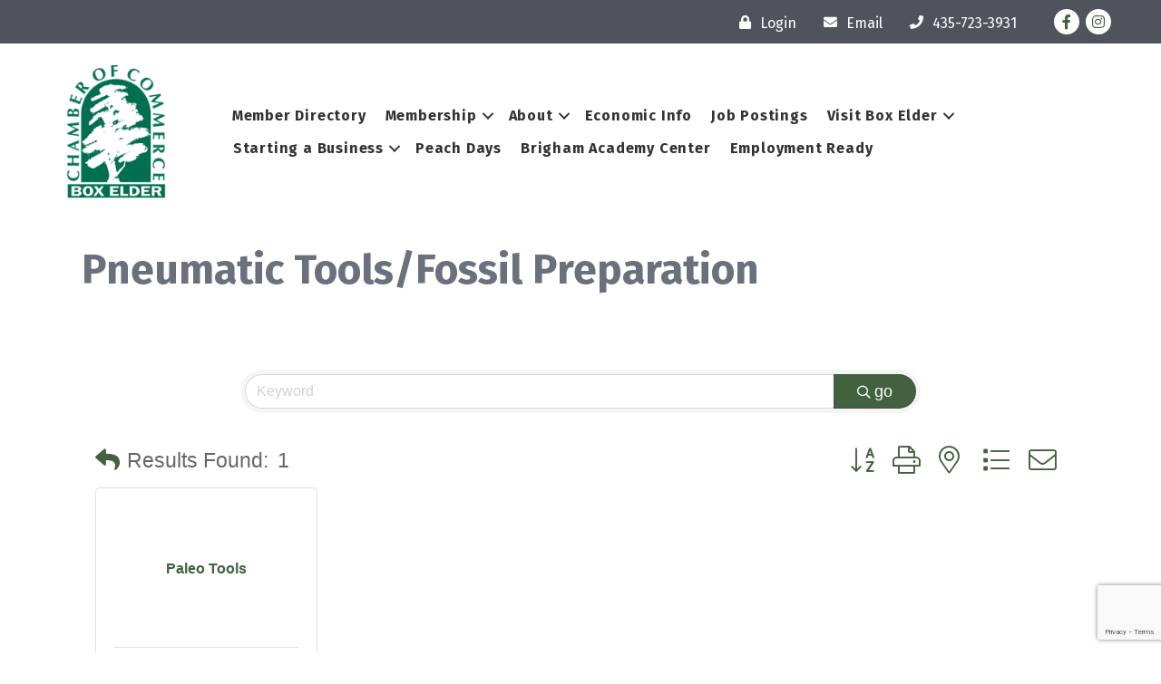

--- FILE ---
content_type: text/html; charset=utf-8
request_url: https://www.google.com/recaptcha/enterprise/anchor?ar=1&k=6LfI_T8rAAAAAMkWHrLP_GfSf3tLy9tKa839wcWa&co=aHR0cHM6Ly9tZW1iZXJzLmJveGVsZGVyY2hhbWJlci5jb206NDQz&hl=en&v=7gg7H51Q-naNfhmCP3_R47ho&size=invisible&anchor-ms=20000&execute-ms=30000&cb=nqkcca5bvqre
body_size: 48211
content:
<!DOCTYPE HTML><html dir="ltr" lang="en"><head><meta http-equiv="Content-Type" content="text/html; charset=UTF-8">
<meta http-equiv="X-UA-Compatible" content="IE=edge">
<title>reCAPTCHA</title>
<style type="text/css">
/* cyrillic-ext */
@font-face {
  font-family: 'Roboto';
  font-style: normal;
  font-weight: 400;
  font-stretch: 100%;
  src: url(//fonts.gstatic.com/s/roboto/v48/KFO7CnqEu92Fr1ME7kSn66aGLdTylUAMa3GUBHMdazTgWw.woff2) format('woff2');
  unicode-range: U+0460-052F, U+1C80-1C8A, U+20B4, U+2DE0-2DFF, U+A640-A69F, U+FE2E-FE2F;
}
/* cyrillic */
@font-face {
  font-family: 'Roboto';
  font-style: normal;
  font-weight: 400;
  font-stretch: 100%;
  src: url(//fonts.gstatic.com/s/roboto/v48/KFO7CnqEu92Fr1ME7kSn66aGLdTylUAMa3iUBHMdazTgWw.woff2) format('woff2');
  unicode-range: U+0301, U+0400-045F, U+0490-0491, U+04B0-04B1, U+2116;
}
/* greek-ext */
@font-face {
  font-family: 'Roboto';
  font-style: normal;
  font-weight: 400;
  font-stretch: 100%;
  src: url(//fonts.gstatic.com/s/roboto/v48/KFO7CnqEu92Fr1ME7kSn66aGLdTylUAMa3CUBHMdazTgWw.woff2) format('woff2');
  unicode-range: U+1F00-1FFF;
}
/* greek */
@font-face {
  font-family: 'Roboto';
  font-style: normal;
  font-weight: 400;
  font-stretch: 100%;
  src: url(//fonts.gstatic.com/s/roboto/v48/KFO7CnqEu92Fr1ME7kSn66aGLdTylUAMa3-UBHMdazTgWw.woff2) format('woff2');
  unicode-range: U+0370-0377, U+037A-037F, U+0384-038A, U+038C, U+038E-03A1, U+03A3-03FF;
}
/* math */
@font-face {
  font-family: 'Roboto';
  font-style: normal;
  font-weight: 400;
  font-stretch: 100%;
  src: url(//fonts.gstatic.com/s/roboto/v48/KFO7CnqEu92Fr1ME7kSn66aGLdTylUAMawCUBHMdazTgWw.woff2) format('woff2');
  unicode-range: U+0302-0303, U+0305, U+0307-0308, U+0310, U+0312, U+0315, U+031A, U+0326-0327, U+032C, U+032F-0330, U+0332-0333, U+0338, U+033A, U+0346, U+034D, U+0391-03A1, U+03A3-03A9, U+03B1-03C9, U+03D1, U+03D5-03D6, U+03F0-03F1, U+03F4-03F5, U+2016-2017, U+2034-2038, U+203C, U+2040, U+2043, U+2047, U+2050, U+2057, U+205F, U+2070-2071, U+2074-208E, U+2090-209C, U+20D0-20DC, U+20E1, U+20E5-20EF, U+2100-2112, U+2114-2115, U+2117-2121, U+2123-214F, U+2190, U+2192, U+2194-21AE, U+21B0-21E5, U+21F1-21F2, U+21F4-2211, U+2213-2214, U+2216-22FF, U+2308-230B, U+2310, U+2319, U+231C-2321, U+2336-237A, U+237C, U+2395, U+239B-23B7, U+23D0, U+23DC-23E1, U+2474-2475, U+25AF, U+25B3, U+25B7, U+25BD, U+25C1, U+25CA, U+25CC, U+25FB, U+266D-266F, U+27C0-27FF, U+2900-2AFF, U+2B0E-2B11, U+2B30-2B4C, U+2BFE, U+3030, U+FF5B, U+FF5D, U+1D400-1D7FF, U+1EE00-1EEFF;
}
/* symbols */
@font-face {
  font-family: 'Roboto';
  font-style: normal;
  font-weight: 400;
  font-stretch: 100%;
  src: url(//fonts.gstatic.com/s/roboto/v48/KFO7CnqEu92Fr1ME7kSn66aGLdTylUAMaxKUBHMdazTgWw.woff2) format('woff2');
  unicode-range: U+0001-000C, U+000E-001F, U+007F-009F, U+20DD-20E0, U+20E2-20E4, U+2150-218F, U+2190, U+2192, U+2194-2199, U+21AF, U+21E6-21F0, U+21F3, U+2218-2219, U+2299, U+22C4-22C6, U+2300-243F, U+2440-244A, U+2460-24FF, U+25A0-27BF, U+2800-28FF, U+2921-2922, U+2981, U+29BF, U+29EB, U+2B00-2BFF, U+4DC0-4DFF, U+FFF9-FFFB, U+10140-1018E, U+10190-1019C, U+101A0, U+101D0-101FD, U+102E0-102FB, U+10E60-10E7E, U+1D2C0-1D2D3, U+1D2E0-1D37F, U+1F000-1F0FF, U+1F100-1F1AD, U+1F1E6-1F1FF, U+1F30D-1F30F, U+1F315, U+1F31C, U+1F31E, U+1F320-1F32C, U+1F336, U+1F378, U+1F37D, U+1F382, U+1F393-1F39F, U+1F3A7-1F3A8, U+1F3AC-1F3AF, U+1F3C2, U+1F3C4-1F3C6, U+1F3CA-1F3CE, U+1F3D4-1F3E0, U+1F3ED, U+1F3F1-1F3F3, U+1F3F5-1F3F7, U+1F408, U+1F415, U+1F41F, U+1F426, U+1F43F, U+1F441-1F442, U+1F444, U+1F446-1F449, U+1F44C-1F44E, U+1F453, U+1F46A, U+1F47D, U+1F4A3, U+1F4B0, U+1F4B3, U+1F4B9, U+1F4BB, U+1F4BF, U+1F4C8-1F4CB, U+1F4D6, U+1F4DA, U+1F4DF, U+1F4E3-1F4E6, U+1F4EA-1F4ED, U+1F4F7, U+1F4F9-1F4FB, U+1F4FD-1F4FE, U+1F503, U+1F507-1F50B, U+1F50D, U+1F512-1F513, U+1F53E-1F54A, U+1F54F-1F5FA, U+1F610, U+1F650-1F67F, U+1F687, U+1F68D, U+1F691, U+1F694, U+1F698, U+1F6AD, U+1F6B2, U+1F6B9-1F6BA, U+1F6BC, U+1F6C6-1F6CF, U+1F6D3-1F6D7, U+1F6E0-1F6EA, U+1F6F0-1F6F3, U+1F6F7-1F6FC, U+1F700-1F7FF, U+1F800-1F80B, U+1F810-1F847, U+1F850-1F859, U+1F860-1F887, U+1F890-1F8AD, U+1F8B0-1F8BB, U+1F8C0-1F8C1, U+1F900-1F90B, U+1F93B, U+1F946, U+1F984, U+1F996, U+1F9E9, U+1FA00-1FA6F, U+1FA70-1FA7C, U+1FA80-1FA89, U+1FA8F-1FAC6, U+1FACE-1FADC, U+1FADF-1FAE9, U+1FAF0-1FAF8, U+1FB00-1FBFF;
}
/* vietnamese */
@font-face {
  font-family: 'Roboto';
  font-style: normal;
  font-weight: 400;
  font-stretch: 100%;
  src: url(//fonts.gstatic.com/s/roboto/v48/KFO7CnqEu92Fr1ME7kSn66aGLdTylUAMa3OUBHMdazTgWw.woff2) format('woff2');
  unicode-range: U+0102-0103, U+0110-0111, U+0128-0129, U+0168-0169, U+01A0-01A1, U+01AF-01B0, U+0300-0301, U+0303-0304, U+0308-0309, U+0323, U+0329, U+1EA0-1EF9, U+20AB;
}
/* latin-ext */
@font-face {
  font-family: 'Roboto';
  font-style: normal;
  font-weight: 400;
  font-stretch: 100%;
  src: url(//fonts.gstatic.com/s/roboto/v48/KFO7CnqEu92Fr1ME7kSn66aGLdTylUAMa3KUBHMdazTgWw.woff2) format('woff2');
  unicode-range: U+0100-02BA, U+02BD-02C5, U+02C7-02CC, U+02CE-02D7, U+02DD-02FF, U+0304, U+0308, U+0329, U+1D00-1DBF, U+1E00-1E9F, U+1EF2-1EFF, U+2020, U+20A0-20AB, U+20AD-20C0, U+2113, U+2C60-2C7F, U+A720-A7FF;
}
/* latin */
@font-face {
  font-family: 'Roboto';
  font-style: normal;
  font-weight: 400;
  font-stretch: 100%;
  src: url(//fonts.gstatic.com/s/roboto/v48/KFO7CnqEu92Fr1ME7kSn66aGLdTylUAMa3yUBHMdazQ.woff2) format('woff2');
  unicode-range: U+0000-00FF, U+0131, U+0152-0153, U+02BB-02BC, U+02C6, U+02DA, U+02DC, U+0304, U+0308, U+0329, U+2000-206F, U+20AC, U+2122, U+2191, U+2193, U+2212, U+2215, U+FEFF, U+FFFD;
}
/* cyrillic-ext */
@font-face {
  font-family: 'Roboto';
  font-style: normal;
  font-weight: 500;
  font-stretch: 100%;
  src: url(//fonts.gstatic.com/s/roboto/v48/KFO7CnqEu92Fr1ME7kSn66aGLdTylUAMa3GUBHMdazTgWw.woff2) format('woff2');
  unicode-range: U+0460-052F, U+1C80-1C8A, U+20B4, U+2DE0-2DFF, U+A640-A69F, U+FE2E-FE2F;
}
/* cyrillic */
@font-face {
  font-family: 'Roboto';
  font-style: normal;
  font-weight: 500;
  font-stretch: 100%;
  src: url(//fonts.gstatic.com/s/roboto/v48/KFO7CnqEu92Fr1ME7kSn66aGLdTylUAMa3iUBHMdazTgWw.woff2) format('woff2');
  unicode-range: U+0301, U+0400-045F, U+0490-0491, U+04B0-04B1, U+2116;
}
/* greek-ext */
@font-face {
  font-family: 'Roboto';
  font-style: normal;
  font-weight: 500;
  font-stretch: 100%;
  src: url(//fonts.gstatic.com/s/roboto/v48/KFO7CnqEu92Fr1ME7kSn66aGLdTylUAMa3CUBHMdazTgWw.woff2) format('woff2');
  unicode-range: U+1F00-1FFF;
}
/* greek */
@font-face {
  font-family: 'Roboto';
  font-style: normal;
  font-weight: 500;
  font-stretch: 100%;
  src: url(//fonts.gstatic.com/s/roboto/v48/KFO7CnqEu92Fr1ME7kSn66aGLdTylUAMa3-UBHMdazTgWw.woff2) format('woff2');
  unicode-range: U+0370-0377, U+037A-037F, U+0384-038A, U+038C, U+038E-03A1, U+03A3-03FF;
}
/* math */
@font-face {
  font-family: 'Roboto';
  font-style: normal;
  font-weight: 500;
  font-stretch: 100%;
  src: url(//fonts.gstatic.com/s/roboto/v48/KFO7CnqEu92Fr1ME7kSn66aGLdTylUAMawCUBHMdazTgWw.woff2) format('woff2');
  unicode-range: U+0302-0303, U+0305, U+0307-0308, U+0310, U+0312, U+0315, U+031A, U+0326-0327, U+032C, U+032F-0330, U+0332-0333, U+0338, U+033A, U+0346, U+034D, U+0391-03A1, U+03A3-03A9, U+03B1-03C9, U+03D1, U+03D5-03D6, U+03F0-03F1, U+03F4-03F5, U+2016-2017, U+2034-2038, U+203C, U+2040, U+2043, U+2047, U+2050, U+2057, U+205F, U+2070-2071, U+2074-208E, U+2090-209C, U+20D0-20DC, U+20E1, U+20E5-20EF, U+2100-2112, U+2114-2115, U+2117-2121, U+2123-214F, U+2190, U+2192, U+2194-21AE, U+21B0-21E5, U+21F1-21F2, U+21F4-2211, U+2213-2214, U+2216-22FF, U+2308-230B, U+2310, U+2319, U+231C-2321, U+2336-237A, U+237C, U+2395, U+239B-23B7, U+23D0, U+23DC-23E1, U+2474-2475, U+25AF, U+25B3, U+25B7, U+25BD, U+25C1, U+25CA, U+25CC, U+25FB, U+266D-266F, U+27C0-27FF, U+2900-2AFF, U+2B0E-2B11, U+2B30-2B4C, U+2BFE, U+3030, U+FF5B, U+FF5D, U+1D400-1D7FF, U+1EE00-1EEFF;
}
/* symbols */
@font-face {
  font-family: 'Roboto';
  font-style: normal;
  font-weight: 500;
  font-stretch: 100%;
  src: url(//fonts.gstatic.com/s/roboto/v48/KFO7CnqEu92Fr1ME7kSn66aGLdTylUAMaxKUBHMdazTgWw.woff2) format('woff2');
  unicode-range: U+0001-000C, U+000E-001F, U+007F-009F, U+20DD-20E0, U+20E2-20E4, U+2150-218F, U+2190, U+2192, U+2194-2199, U+21AF, U+21E6-21F0, U+21F3, U+2218-2219, U+2299, U+22C4-22C6, U+2300-243F, U+2440-244A, U+2460-24FF, U+25A0-27BF, U+2800-28FF, U+2921-2922, U+2981, U+29BF, U+29EB, U+2B00-2BFF, U+4DC0-4DFF, U+FFF9-FFFB, U+10140-1018E, U+10190-1019C, U+101A0, U+101D0-101FD, U+102E0-102FB, U+10E60-10E7E, U+1D2C0-1D2D3, U+1D2E0-1D37F, U+1F000-1F0FF, U+1F100-1F1AD, U+1F1E6-1F1FF, U+1F30D-1F30F, U+1F315, U+1F31C, U+1F31E, U+1F320-1F32C, U+1F336, U+1F378, U+1F37D, U+1F382, U+1F393-1F39F, U+1F3A7-1F3A8, U+1F3AC-1F3AF, U+1F3C2, U+1F3C4-1F3C6, U+1F3CA-1F3CE, U+1F3D4-1F3E0, U+1F3ED, U+1F3F1-1F3F3, U+1F3F5-1F3F7, U+1F408, U+1F415, U+1F41F, U+1F426, U+1F43F, U+1F441-1F442, U+1F444, U+1F446-1F449, U+1F44C-1F44E, U+1F453, U+1F46A, U+1F47D, U+1F4A3, U+1F4B0, U+1F4B3, U+1F4B9, U+1F4BB, U+1F4BF, U+1F4C8-1F4CB, U+1F4D6, U+1F4DA, U+1F4DF, U+1F4E3-1F4E6, U+1F4EA-1F4ED, U+1F4F7, U+1F4F9-1F4FB, U+1F4FD-1F4FE, U+1F503, U+1F507-1F50B, U+1F50D, U+1F512-1F513, U+1F53E-1F54A, U+1F54F-1F5FA, U+1F610, U+1F650-1F67F, U+1F687, U+1F68D, U+1F691, U+1F694, U+1F698, U+1F6AD, U+1F6B2, U+1F6B9-1F6BA, U+1F6BC, U+1F6C6-1F6CF, U+1F6D3-1F6D7, U+1F6E0-1F6EA, U+1F6F0-1F6F3, U+1F6F7-1F6FC, U+1F700-1F7FF, U+1F800-1F80B, U+1F810-1F847, U+1F850-1F859, U+1F860-1F887, U+1F890-1F8AD, U+1F8B0-1F8BB, U+1F8C0-1F8C1, U+1F900-1F90B, U+1F93B, U+1F946, U+1F984, U+1F996, U+1F9E9, U+1FA00-1FA6F, U+1FA70-1FA7C, U+1FA80-1FA89, U+1FA8F-1FAC6, U+1FACE-1FADC, U+1FADF-1FAE9, U+1FAF0-1FAF8, U+1FB00-1FBFF;
}
/* vietnamese */
@font-face {
  font-family: 'Roboto';
  font-style: normal;
  font-weight: 500;
  font-stretch: 100%;
  src: url(//fonts.gstatic.com/s/roboto/v48/KFO7CnqEu92Fr1ME7kSn66aGLdTylUAMa3OUBHMdazTgWw.woff2) format('woff2');
  unicode-range: U+0102-0103, U+0110-0111, U+0128-0129, U+0168-0169, U+01A0-01A1, U+01AF-01B0, U+0300-0301, U+0303-0304, U+0308-0309, U+0323, U+0329, U+1EA0-1EF9, U+20AB;
}
/* latin-ext */
@font-face {
  font-family: 'Roboto';
  font-style: normal;
  font-weight: 500;
  font-stretch: 100%;
  src: url(//fonts.gstatic.com/s/roboto/v48/KFO7CnqEu92Fr1ME7kSn66aGLdTylUAMa3KUBHMdazTgWw.woff2) format('woff2');
  unicode-range: U+0100-02BA, U+02BD-02C5, U+02C7-02CC, U+02CE-02D7, U+02DD-02FF, U+0304, U+0308, U+0329, U+1D00-1DBF, U+1E00-1E9F, U+1EF2-1EFF, U+2020, U+20A0-20AB, U+20AD-20C0, U+2113, U+2C60-2C7F, U+A720-A7FF;
}
/* latin */
@font-face {
  font-family: 'Roboto';
  font-style: normal;
  font-weight: 500;
  font-stretch: 100%;
  src: url(//fonts.gstatic.com/s/roboto/v48/KFO7CnqEu92Fr1ME7kSn66aGLdTylUAMa3yUBHMdazQ.woff2) format('woff2');
  unicode-range: U+0000-00FF, U+0131, U+0152-0153, U+02BB-02BC, U+02C6, U+02DA, U+02DC, U+0304, U+0308, U+0329, U+2000-206F, U+20AC, U+2122, U+2191, U+2193, U+2212, U+2215, U+FEFF, U+FFFD;
}
/* cyrillic-ext */
@font-face {
  font-family: 'Roboto';
  font-style: normal;
  font-weight: 900;
  font-stretch: 100%;
  src: url(//fonts.gstatic.com/s/roboto/v48/KFO7CnqEu92Fr1ME7kSn66aGLdTylUAMa3GUBHMdazTgWw.woff2) format('woff2');
  unicode-range: U+0460-052F, U+1C80-1C8A, U+20B4, U+2DE0-2DFF, U+A640-A69F, U+FE2E-FE2F;
}
/* cyrillic */
@font-face {
  font-family: 'Roboto';
  font-style: normal;
  font-weight: 900;
  font-stretch: 100%;
  src: url(//fonts.gstatic.com/s/roboto/v48/KFO7CnqEu92Fr1ME7kSn66aGLdTylUAMa3iUBHMdazTgWw.woff2) format('woff2');
  unicode-range: U+0301, U+0400-045F, U+0490-0491, U+04B0-04B1, U+2116;
}
/* greek-ext */
@font-face {
  font-family: 'Roboto';
  font-style: normal;
  font-weight: 900;
  font-stretch: 100%;
  src: url(//fonts.gstatic.com/s/roboto/v48/KFO7CnqEu92Fr1ME7kSn66aGLdTylUAMa3CUBHMdazTgWw.woff2) format('woff2');
  unicode-range: U+1F00-1FFF;
}
/* greek */
@font-face {
  font-family: 'Roboto';
  font-style: normal;
  font-weight: 900;
  font-stretch: 100%;
  src: url(//fonts.gstatic.com/s/roboto/v48/KFO7CnqEu92Fr1ME7kSn66aGLdTylUAMa3-UBHMdazTgWw.woff2) format('woff2');
  unicode-range: U+0370-0377, U+037A-037F, U+0384-038A, U+038C, U+038E-03A1, U+03A3-03FF;
}
/* math */
@font-face {
  font-family: 'Roboto';
  font-style: normal;
  font-weight: 900;
  font-stretch: 100%;
  src: url(//fonts.gstatic.com/s/roboto/v48/KFO7CnqEu92Fr1ME7kSn66aGLdTylUAMawCUBHMdazTgWw.woff2) format('woff2');
  unicode-range: U+0302-0303, U+0305, U+0307-0308, U+0310, U+0312, U+0315, U+031A, U+0326-0327, U+032C, U+032F-0330, U+0332-0333, U+0338, U+033A, U+0346, U+034D, U+0391-03A1, U+03A3-03A9, U+03B1-03C9, U+03D1, U+03D5-03D6, U+03F0-03F1, U+03F4-03F5, U+2016-2017, U+2034-2038, U+203C, U+2040, U+2043, U+2047, U+2050, U+2057, U+205F, U+2070-2071, U+2074-208E, U+2090-209C, U+20D0-20DC, U+20E1, U+20E5-20EF, U+2100-2112, U+2114-2115, U+2117-2121, U+2123-214F, U+2190, U+2192, U+2194-21AE, U+21B0-21E5, U+21F1-21F2, U+21F4-2211, U+2213-2214, U+2216-22FF, U+2308-230B, U+2310, U+2319, U+231C-2321, U+2336-237A, U+237C, U+2395, U+239B-23B7, U+23D0, U+23DC-23E1, U+2474-2475, U+25AF, U+25B3, U+25B7, U+25BD, U+25C1, U+25CA, U+25CC, U+25FB, U+266D-266F, U+27C0-27FF, U+2900-2AFF, U+2B0E-2B11, U+2B30-2B4C, U+2BFE, U+3030, U+FF5B, U+FF5D, U+1D400-1D7FF, U+1EE00-1EEFF;
}
/* symbols */
@font-face {
  font-family: 'Roboto';
  font-style: normal;
  font-weight: 900;
  font-stretch: 100%;
  src: url(//fonts.gstatic.com/s/roboto/v48/KFO7CnqEu92Fr1ME7kSn66aGLdTylUAMaxKUBHMdazTgWw.woff2) format('woff2');
  unicode-range: U+0001-000C, U+000E-001F, U+007F-009F, U+20DD-20E0, U+20E2-20E4, U+2150-218F, U+2190, U+2192, U+2194-2199, U+21AF, U+21E6-21F0, U+21F3, U+2218-2219, U+2299, U+22C4-22C6, U+2300-243F, U+2440-244A, U+2460-24FF, U+25A0-27BF, U+2800-28FF, U+2921-2922, U+2981, U+29BF, U+29EB, U+2B00-2BFF, U+4DC0-4DFF, U+FFF9-FFFB, U+10140-1018E, U+10190-1019C, U+101A0, U+101D0-101FD, U+102E0-102FB, U+10E60-10E7E, U+1D2C0-1D2D3, U+1D2E0-1D37F, U+1F000-1F0FF, U+1F100-1F1AD, U+1F1E6-1F1FF, U+1F30D-1F30F, U+1F315, U+1F31C, U+1F31E, U+1F320-1F32C, U+1F336, U+1F378, U+1F37D, U+1F382, U+1F393-1F39F, U+1F3A7-1F3A8, U+1F3AC-1F3AF, U+1F3C2, U+1F3C4-1F3C6, U+1F3CA-1F3CE, U+1F3D4-1F3E0, U+1F3ED, U+1F3F1-1F3F3, U+1F3F5-1F3F7, U+1F408, U+1F415, U+1F41F, U+1F426, U+1F43F, U+1F441-1F442, U+1F444, U+1F446-1F449, U+1F44C-1F44E, U+1F453, U+1F46A, U+1F47D, U+1F4A3, U+1F4B0, U+1F4B3, U+1F4B9, U+1F4BB, U+1F4BF, U+1F4C8-1F4CB, U+1F4D6, U+1F4DA, U+1F4DF, U+1F4E3-1F4E6, U+1F4EA-1F4ED, U+1F4F7, U+1F4F9-1F4FB, U+1F4FD-1F4FE, U+1F503, U+1F507-1F50B, U+1F50D, U+1F512-1F513, U+1F53E-1F54A, U+1F54F-1F5FA, U+1F610, U+1F650-1F67F, U+1F687, U+1F68D, U+1F691, U+1F694, U+1F698, U+1F6AD, U+1F6B2, U+1F6B9-1F6BA, U+1F6BC, U+1F6C6-1F6CF, U+1F6D3-1F6D7, U+1F6E0-1F6EA, U+1F6F0-1F6F3, U+1F6F7-1F6FC, U+1F700-1F7FF, U+1F800-1F80B, U+1F810-1F847, U+1F850-1F859, U+1F860-1F887, U+1F890-1F8AD, U+1F8B0-1F8BB, U+1F8C0-1F8C1, U+1F900-1F90B, U+1F93B, U+1F946, U+1F984, U+1F996, U+1F9E9, U+1FA00-1FA6F, U+1FA70-1FA7C, U+1FA80-1FA89, U+1FA8F-1FAC6, U+1FACE-1FADC, U+1FADF-1FAE9, U+1FAF0-1FAF8, U+1FB00-1FBFF;
}
/* vietnamese */
@font-face {
  font-family: 'Roboto';
  font-style: normal;
  font-weight: 900;
  font-stretch: 100%;
  src: url(//fonts.gstatic.com/s/roboto/v48/KFO7CnqEu92Fr1ME7kSn66aGLdTylUAMa3OUBHMdazTgWw.woff2) format('woff2');
  unicode-range: U+0102-0103, U+0110-0111, U+0128-0129, U+0168-0169, U+01A0-01A1, U+01AF-01B0, U+0300-0301, U+0303-0304, U+0308-0309, U+0323, U+0329, U+1EA0-1EF9, U+20AB;
}
/* latin-ext */
@font-face {
  font-family: 'Roboto';
  font-style: normal;
  font-weight: 900;
  font-stretch: 100%;
  src: url(//fonts.gstatic.com/s/roboto/v48/KFO7CnqEu92Fr1ME7kSn66aGLdTylUAMa3KUBHMdazTgWw.woff2) format('woff2');
  unicode-range: U+0100-02BA, U+02BD-02C5, U+02C7-02CC, U+02CE-02D7, U+02DD-02FF, U+0304, U+0308, U+0329, U+1D00-1DBF, U+1E00-1E9F, U+1EF2-1EFF, U+2020, U+20A0-20AB, U+20AD-20C0, U+2113, U+2C60-2C7F, U+A720-A7FF;
}
/* latin */
@font-face {
  font-family: 'Roboto';
  font-style: normal;
  font-weight: 900;
  font-stretch: 100%;
  src: url(//fonts.gstatic.com/s/roboto/v48/KFO7CnqEu92Fr1ME7kSn66aGLdTylUAMa3yUBHMdazQ.woff2) format('woff2');
  unicode-range: U+0000-00FF, U+0131, U+0152-0153, U+02BB-02BC, U+02C6, U+02DA, U+02DC, U+0304, U+0308, U+0329, U+2000-206F, U+20AC, U+2122, U+2191, U+2193, U+2212, U+2215, U+FEFF, U+FFFD;
}

</style>
<link rel="stylesheet" type="text/css" href="https://www.gstatic.com/recaptcha/releases/7gg7H51Q-naNfhmCP3_R47ho/styles__ltr.css">
<script nonce="JOgbeiiWuVjsm8R97cEM3w" type="text/javascript">window['__recaptcha_api'] = 'https://www.google.com/recaptcha/enterprise/';</script>
<script type="text/javascript" src="https://www.gstatic.com/recaptcha/releases/7gg7H51Q-naNfhmCP3_R47ho/recaptcha__en.js" nonce="JOgbeiiWuVjsm8R97cEM3w">
      
    </script></head>
<body><div id="rc-anchor-alert" class="rc-anchor-alert"></div>
<input type="hidden" id="recaptcha-token" value="[base64]">
<script type="text/javascript" nonce="JOgbeiiWuVjsm8R97cEM3w">
      recaptcha.anchor.Main.init("[\x22ainput\x22,[\x22bgdata\x22,\x22\x22,\[base64]/[base64]/UltIKytdPWE6KGE8MjA0OD9SW0grK109YT4+NnwxOTI6KChhJjY0NTEyKT09NTUyOTYmJnErMTxoLmxlbmd0aCYmKGguY2hhckNvZGVBdChxKzEpJjY0NTEyKT09NTYzMjA/[base64]/MjU1OlI/[base64]/[base64]/[base64]/[base64]/[base64]/[base64]/[base64]/[base64]/[base64]/[base64]\x22,\[base64]\\u003d\\u003d\x22,\x22e8K5esOvZ8KHTMOUXDBqJsKCfcOVRE1ew6jCigXComnCiDPCsVDDkUVMw6YkHMO4UHEDwp/DvSZYMFrComMYwrbDmlHDtsKrw67CgHwTw4XCrQALwo3CkMO+wpzDpsKLJHXCkMKQJiILwo06wrFJwp/DsVzCvBzDrWFEZ8Kfw4gDUcK3wrYgXHLDmMOCCgRmJMKgw5LDug3CkhMPBFV1w5TCuMOqccOew4xWwrdGwpY8w7l8fsKaw4TDq8O5JzHDssOvwrzCoMO5PH3CoMKVwq/Ct17DkmvDksO9WRQBVsKJw4Vlw67DslPDu8OqE8Kich7Dpn7DisKoI8OMGnMRw6glcMOVwp4kIcOlCBkxwpvCncOCwoBDwqYDe37DrmMywrrDjsKowr7DpsKNwopnADPCucKoN34AwpPDkMKWChsIIcO+wrvCnhrDhsOFRGQNwo3CosKpAcOqU0DCoMOnw7/DkMKDw7vDu25Mw5NmUDdpw5tFclkqE03Dm8O1K2nClFfCi27DpMObCHPCocK+PgnCmm/Cj0RyPMODwpPCn3DDtXAFAU7DiV3Dq8KMwoMTGkY1bMORUMK2wp/CpsOHAybDmhTDvsOsKcOQwrPDqMKHcEzDh2DDjzFywrzCpcOVMMOucwVMY27CncKKJMOSEcKzE3nCjcKHNsK9fBvDqS/DmMObAMKwwqBPwpPCm8Ocw4DDshwZL2nDvU0nwq3CusKaVcKnwoTDkhbCpcKOwoXDjcK5KXXCn8OWLH4Hw4k5O2zCo8OHw6jDgcOLOWNFw7wrw6nDk0Few7MwakrCtgh5w4/DlnvDghHDkMKoXjHDi8OlwrjDnsK7w4Y2TxIJw7ELL8Oac8OUPFDCpMKzwpTCksO6MMO0wqs5DcOiwrnCu8K6w75uFcKEZMKZTRXCh8OzwqEuwq5NwpvDj1DCvsOcw6PCnDLDocKjwqfDusKBMsOyZUpCw5fCqQ4ofcKOwo/Dh8Klw6rCssKJbMKVw4HDlsKzM8O7wrjDnsK5wqPDo38XG0cXw5XCohPCoUAww6YhDyhXwqMvdsOTwr8VwpHDhsK6JcK4FUJWe3PCqMOAMQ9ofsK0wqgJD8OOw43DqE4lfcKvOcONw7bDshjDvMOlw5xLGcOLw63DqRJ9wqnCnMO2wrcUETtYU8OkbQDCmkQ/wrYZw4TCviDCtRPDvMKow6glwq3DtkjCiMKNw5HCqCDDm8KbYcOew5EFUnLCscKlchQ2wrNCw4/CnMKkw57Du8OoZ8Kfwo9BbjfDvsOgWcKoc8OqeMOEwovChyXCqMKLw7fCrWhOKEM+w5dQRzjCtsK1AU5BBXF1w5BHw77CtMOWMj3CuMO0DGrDmsOYw5PCi2bCkMKoZMKNYMKowqdHwoo1w5/Dvh/ConvCmMKIw6drem9pM8KswqjDgFLDqMKGHD3DhGsuwpbCmMOXwpYQwovCl8KUworDpSnDu0sSUGfCpTUIBcKiesOmw5dNe8KfTsOAM2MNw5/ChsOEbinCn8KcwoYpenDDucOVw5pxwoQnBMOtL8K5PC7DlHZMPcK9w5vDvAkjXsOOJMOSw4UZZ8OdwpgmFkw/wrdhPDjCnMOUw7ZqSS3CgVJgKjDDl247MMO3wqXChCYHw6jDo8KJw7QgMcORw5nCs8OVKcOZw5HDpRfDqQoLesKawp8ww4ZeacKjwrxKJsKtw4vCrEFiSR3Dgh45cSpow7rCqVTChcKzw6fDvH9AOcKqfSzCpXrDrSzDrinDrivDucKsw6/DmjxKwoI5C8OuwpLCpkjCqcOOaMOyw73CpjwBcFPDksOtwoPDq308GGjDm8KkVcKQwqp8wq/DpcKuBA7CrkLDiDXCncKewpfDl3hNc8OkPMOSMcKVwq16wrTCvA7Dj8OOw7kGA8KETcKNXcKjAcKFw4p0wqVMwrVeecOZwo7DuMKtw7xWwo/DlcOCw5ZvwoMQwrYRw7rDs2t+w7YCw4jDhcK5wqDCly7CgETCuVXDtSXDkMOZwq/DmsKlw4hDZwwBA0BAUmjCmSjDnMO3wrzCqsKjHMKdw50yahnDlEtxUXrDhg17dsOXbsKpKTfDj2HDqQvDhGzCnj7DvcO0L2gsw4PDqsOifGnCgcKdNsOIwo9Vw6fDjMOqwo7CocKAw6/Dn8OrDcK1bGHDrcOddisLwrjDgnvCu8KrUcOlwppXwo7DscOow50hwq/DlXUWJcOewoYfEFQCXX5NfH0rVsOww61ceS3CvVzClSktGmjClsOGwpp6Uip9w5IYR0JLdQtlw5FFw5YGw5U9wrvCpyDCkGnCslfChxvDt2pMTDQXX1zCvjJWHsOswo3DhULCg8KDVsOVIMOTw6jDq8KMcsKwwrhmwpDDlgPCoMKUXzQOTx0xwrpwIh4Tw5Yowph/[base64]/FMKOK8O9QT81wqR1LsKYwofCskLCtzBVwrXCtcKLOcOWw6ECeMKdUxQzwpRiwrMpZMKsP8K8UsOXcVZQwq/CvMOzAEY6cnN/OlhwQETDrXctIsOTdsO1wo/DjsK2STZWccK9MjMmWMK1w6vDhDZiwrd7QhPCsk94Xm/DpcO/w6PDmsKJKCbCpyV9ExbCoHjDqcK7EHvCrXIWwpXCqMK7w4rDjRnDuWU/w63CkMOVwpk1w4fCuMO1XsO+LsKKwpnCosKDNW8BLGPDnMObJcO/w5cUH8Kue1XDmsOxW8KpFTjCl1HCsMOMwqPCkEzDksOzFsOSwqvCiwQ7MTDCjxYgwrLDmMKnZcKdTcKpHMKgw6bDnHvClMKAwpzCscK9NEhlw4rCm8O6wqrClD8LRsOqw6TCmhlFw7/DmsKsw63Co8ODwqTDr8OPPMOgwpHCkEnDhmDDkjYmw7tzw5HCiW4hwqXDiMKlwqnDi0pPNRlRLMOVFsKeZcOMZcKQdFtzwpAzw6Ahwo4+JRHDmE8/H8OWccKEwokzwrHDrcKXZUzDpWohw5NGw4LClkkOwqZhwrATNUfDiwUmDW5pw7zDp8OrP8KrCHfDusKHwrt4woDDuMOgMMKrwpxlw6JTH3QUwpVJTnrCmxnCgCDDoGzDoh3Dt2o/[base64]/ClMKgw6oYwrXCvVzCslzDpsOqcsOYw4APQcOXwpTDosKLw4kbwo7DinLCqURTFyRsDCQuJ8OmLFjDlyHDsMKRwrXDgcOow74qw6/CtgpTwqFDwqHDicKfdkkAOMKmZMOyacO/wpTCjsOIw4XCvV3DhFAmJMO4U8KdVcKUTsO3w4HDgC43wq7DlkZrwqEpw7JAw7nDssKmwqLDp3HCrFTDmMO4agLCkR/Dg8OvC01Qw5VIw6fDusOdw4pQJwPCisOrCVQjHVkmCsOywrR0wrtjNm9sw6hew57Ci8OKw5zDu8KGwr97c8Ofw4tewrDDg8Ofw7lLHcOPWiDDtMOJwocWLsKPwrfCncOKL8OBw7ssw7VSw4ZWwpTDnsOewr4qw5bDlknDkEY9w7XDqlnClS9gV0jCs37DiMOxw6/CjG7DhsKDw6vCuEPDvMOFfMO0w73CucOBRUZMwqDDu8KaXn/Djl8ow6/CvS4cwrRcCUTCqQAgw4xNJiHDkErDoEPDsQJlAnhPPcOrwoMBCcOPQ3HDvMOHwpfCssOzWMOXOsKMwoPDjHnDiMOOdDcgwrrDvH3Dg8KJOMKNOMOuw4LCt8KcUcKNwrrClsOjQ8KRw6HClMKRwo3CtsOEXDFVw5bDryzDgMKQw4JxQMKqw4Z2f8O3AMOAPT/CtcO1FsODcMOqw4wfQsKTwrzDumpkwpohAigPPMORS2fCgHNXEsOHEsOOw5DDjxHChWjDh28+w53ClGlvwrzCliopIx3DpcKNw5Q0wpQ2IhPCsDFfwoXCoyU5NG7CgMOOw5nDmDd8UcKFw4EpwoXCmsKHwr/[base64]/[base64]/LsODw7sYw5rCgFDDp24CfcO1woFXwrhPA8KJw7rCjwDDtSbDtcKsw7DDtXhvQxtCwrDDix41w63ChxDChUrCjWoJw7sDe8K2wocpwrhVw6R+PsK0w4rCvMK+w6hDEmLDt8OoPQM+HcKJecOsMA/[base64]/Cgkd5UcOsD8OrVz3DkSQNPMKwJE/CmRTDnFYEw585clTCsnB6w4xqXzvDrTfDrcKcUUnDjWjDoTPDtMO5BQ8VAGBmwrNgwoNowrciNFAAw5nCgcKfw4XDtAYLwrQGwpvDs8Oyw4oOwoDDpcKOeyYyw4cHNy4Yw7nDl3xgf8OUwpLCjGpecHfCp2R/w7/Cqx9VwqvCkcKvYyRNBAjDgDLCuyo7UQtjw5h9wrwkMcOEw47Cl8K+ZltEwqtaQxnCn8Ogw6wCwp9gwpfCgSrCrcK0FCfCpyJ5Y8Ojfl7CnykZfcK8w793EkdnWsOpw6pnCMK5EMOBMHtkDHzCvcOROsOBYHnCtMOAExjDgh/CoRQEw6DDkE0MU8Kjwq3DmGEfLBgew5PCtMOQSwU0O8O+NsKGw5PCoXjCpcOLaMONw5lDw6HCkcKww5/DglvDgWXDncOMw7LColPDpHHCqMK3wp8xw6Z9wqtpVRQyw5rDn8Kqw5scwpvDv8K3ccONwrxnG8Odw5IzGnzCk3FWw7Zcw40Fw746wonCjsO5Jl/ChT7DqFfChTHDg8OBwqbDhcOUSMOwWMOBInI+w5wow7rCimbCmMOlN8OlwqN6w4/[base64]/DssOMY8OXw5DDp1wCUcOfw5/CjsOVPFfDiUknG8OLJ2I1w6vDjMOUbX3DqmkvdMOJwq03TDpxdijDqcKhw7N5ecOiM1vCnTzDt8K9w4RNwpAAworDpFjDiXY5wrXClsKbwr8NLsK/UsONPQDCqMKHEEoNw71mOEstS0/CmcOlwo4ndll7H8K1wqPDkFLDksKlw6B/w49ewpvDisKQJX4RQcOxCCLCpXXDssKOw7FUGmDCtMOZa0fDpsKzw44tw6V/wq9CGzfDlsOjLcKddcKXU1dpwpTDgFhjLz/[base64]/CpcK8ZCJIwrtAW8OGIn5Zwpp7w5fCvAoDQQ7Cr2rCt8KZw5sdecKpwpFrwqE8w7nCh8KYBnQEwpDCjkNNUcKyKcO/K8Odwq3DmHYccMOlwpPCosKtQVYjw5nCqsKNwrlGc8KVw7nCviQcZEDDphrDgcODw493w67DucKewqXDtwHDqWPCkV7DlcOLwotGw6BKfMKywrYAaAUoasO6HjRPCcK3w5F7wqzChFDDiF/Dli7DlsKrwrnDvW/CqsO7w7nDokDDrcKtw5jCjQQpw4Rxw61gw6tOeXUrHcKIw64NwpfDicO6wpPDncKuZWnCoMK1ZDItX8KrVMKEUcKhw4FrMcKTwok5Ah3CvcK+wrfCl0lwwpDDvSLDqh3CuiwxPn8zwp3CuEjCssK1XsOkwrccDcKqOMKJwpPChml8SGk3A8K9w7Adw6diwqxTw6/DmgHCo8Onw683w5jDgEYQw7RAccOUMh3CosKzwoLDtgDDmcK9woTCpQZ3wqZPwpMPwphzw7MLBMOHGWHDnGzCp8KOAn/Cq8K/wo3CrsOzGSVQw6XDoTRnaw7DkUHDjVcdwodFwpTDtcKtBBFuwqcIJMKqKRTDi1gcc8KnwoXCkSjDrcKUw4YFYSXCg3BYQn3Cnkwew7/DhGFSwoXDlsKgHDDDhsKzw7PDlmJgL2Bkw59PNTjCrDU5w5fDp8KfwovDpizChsO/XW/[base64]/Clw/CjQwCw4pAw5jDosKVS2pgc3/ClMKGw6bCvMO2Q8KnCsOTFMOrJsKjG8KcTyjClVAFEcO7w5vDssKow7HDhmkhMMOOwqnDu8OBGmIkwo7CnsKMFGTDoEUbYwTCuAgeN8OaczvDmTYMdyDCpsKlRW7CvUE5w6xuQcOGbMKvworDlMO+wrpewq3Cuz/DpsK9wrvDs1oKw6nCssKowooGwqxVHMOVw64vOcObVEMuwojDncK5w4lSw4tFwr3ClsKfY8K4E8OkOMO4G8Klw7UZGC/Du2TDicOiwpx4LMOBc8K8eB3DjcK+w4sRwqDCnhrColjCgsKBwoxyw6AUSsKrwpnDnsO5IMKmbMOxwoHDkGAjw4lKSC9NwrUzwrNQwrU0awRNwqjDgXAcZMKMwpRCw6XCjyTCsRQ3bnzDgBrCscOUwqdBw5HCnw/DgcOZwozCp8OobXh2wq3Co8O/[base64]/wo/[base64]/Dn2LCu3nCpEPDmmxRw6ltwp/CosK8w6www7tkOcO8P2hFw73Ds8Ktw7nDkD0Sw7MMw73CqsKiw61cZ0fCnMKvTcOCw7ERw6/ClcKLP8KdEVlMw40dPFEXw5jDnVLDpV7CrsKOw65gKHfCs8K2N8ONwpVLE1bDk8KLOsKUw73CvMO6X8KEOwQNS8OkDzMWw6/[base64]/LsOQwoo7IWkxwrEMGMKrwpkVFxzCvlTCuMKdwoBuYMKLPsOlwoHCtcOGwo0CEcOREcO0PMK6wr0gAcOnQDl9D8KyLzrDscOKw5NYO8OZNArDjcKvwr3CsMOQwpVXIVU8VEsewqfCmG4bw78fYHnDmSXDnsKNEsO1w7zDjC56SnzCmUvDqkLCtcOJF8Kow73DpT/DqgrDsMONMlk6dcOQIcKVaT8bOx5NworClnFCw7rCgsKTwr4aw5/[base64]/DusKfWXDDmzVCwrd5w6BoccK5UkPDnE8qUcOlB8KCwqrCpsKGWldEAMOeOmVcw5DDtH8SImxPQBNqZ2Ftf8KvUsOVwo4uAMKTFcO7OcK9G8OBEMOBGcKBH8O1w5UgwpMxc8Oyw6NjRRIQAn5bM8KBexRKA14zwqTDisOJw6NNw6JBw5Qbwqd4MAlRV1XDm8Kbw7IQYH/[base64]/DsnXDlcKtwqkZdwXCv8KjfSPDv8OVfQvCji/CtU1rN8KNw6XDv8O6wodAcsKvZcKvwoM9w7XCjnkEfMOOTMOBbQA0w5nCs3VLw5QQL8KZUMOeSEzDkm4SFcKOwoHDqC/DocOlHcOWI1cXGnAew7ZBbi7Ctn4Tw7rDp2LCgXVODSHDoFLDn8KXw6RvwobDj8KGDMKVTQgVBcOewpgkM2fDrMKzPsK8wpDCmhVNFMOGw7xtZMK/[base64]/DnMONFXbCiz4SPC/Djlx+wogkw4zDvl47RFDDk1t9KsK4SERBw7lQNh5pwr/CiMKOF0lswo9/wqtuwrkHF8OpbcOZw7rCnsKpwojCsMK5w5FxwoPCvCFwwqHCtAnDqMKPYTfChnXDlMOpGsOxYQk4w5Msw6h/J3DCjTk7wqMCw5oqN18yYMO6CcOjYsKmO8Osw4pQw5DCosOEDE3CjiJZwpsPCMK5w7/DmkNtWm/DvxLDo0Fuw7LCvRg3ZMOhNCPComnCgRJvSybDjMOww4paUcK1BsKqwpAnwoIUwoxhLWtpwofClsK/wrbDi1VLwoXDlFwCLENBJcOTw5XCs2XCqBA1wrDDqD4/Rlk9XcOnDSzDl8K1wrfDpsKvd3TDhThXNsKZw5sVWTDCn8O0wpsTCE0+f8Obw4bCgw3DhcOzwpEyVyPChXx+w6V7wrpgIMK0DxHDngHDrsOvwpRkw6UTBE/Dh8K2T0bDh8OKw4LCj8K+PiNMDcKuwpLClT0oaxIaw5UaB2bDlX/[base64]/[base64]/w5c5C8OSw4pPwrd8wrVQV8OSG8Khw6FFCCpsw75PwpHCkcOfTcO+Zz/Ch8ORw5Vbw5PDlMKde8O8w5fDucOAwp0/w5fCu8KvRxbDoj1wwo/CjcKdJHU8asKbHW/DvMOdwpZww6vCj8OEwpg3w6fDvE9QwrIzwpABw6gkVjvDim/[base64]/CnxQPw6xww6jCocOdwrN9HmrClx3DvgQjw6rCl289wr/[base64]/CtxDDgsO/w5JMHcO6A8ObMMKCw6ckIMKbw7HDosOdWsKAw7DDg8O+FU/Cn8Kdw7kxRl/CvSnDrjgDEMKjBlUmw53CnWnClsOFOUDCoX0ow6RgwqrCkMKPwrLCo8K1K3/Ct2/ChsOTw63ClMKvPcOWw5gGw7bCkcKLaGQdYQRBIcKlwqPCqWvDoGrDsjAMwpt/wpjCkMOVVsKlFhzCr3AJYcK6wq/[base64]/Cr2PCim3DkMOwwrs+S8KWEMK/NVbClitBw4nCs8OEwp14w7nDscOAwpzCtGELMMOowpLCucK0w49LBMOjGVXCq8O7IQDDr8KPVsOnVARlHkcDw6N6WUxiYMObVsK/w4TCpsKqw6IrRMOIVMK6NGFIccKowo/Dr2HDngLClX/CvillJsKqJcO1w4Z9wo4hwrdMYwXDncKaKjrDqcKNXMKYw693w5BtXsKGw7DCmsOwwrbCiS3Dj8KXwpHCpMKyVTzCr1wBKcOVwpvDp8OswpVxI1s/fi3Cnx9MwrXCu1wNw5vClMOvw5zCssKbwrbCnxDCrcOIw7LDvjLChnTChMOQCCp6w7x7Q0TDu8OQw4jCvQTDjH3DjMK6GzdDwrs0woYzQgA7cW55KhR1MMKCL8OWMcK4wqDCmS3CssOXw7x+WhxvFXjCtXMuw43DvMOxw6bCln1hwqzDmD9/w6zCoC1rw5sSOsKGwrdRYcKuw6kaGTgbw6/DtGQkWHRyZ8KZw7UdExoxYcKvXyXCgMKOB3/[base64]/CpFnCtGLDpxlMwrdPQ13CuFTDqSw+wr3DjsOPRxhWwqtbbGXCr8Ozw6PCkR3CuxvDvhnDrcOYwrFWwqMKw5fDvivCvsKyeMKMw5koTVt1w4s2wpVRV1B1Y8K/w4RGw7/Cvi4jwq3CgG7CgknCrW9/[base64]/DtnrDssOUeGLCm8OxScK0wobDs8O3w6/[base64]/w5Fjwqs0wqTCtFMWBcO5wpTDrWAXw5/CpGzCpcKjGl3DhMO+K2hHen8tLcKXwp/DhVHCqcKsw73DonvDocOGfDbDlSAUwqJHw5o6woDDlMK8wqIPPMKlTBPDmB/CuRjChDDDhVMpw6vCisKUfgIDw7QhTMOxwoA2X8KtXHpXdcO2acO9a8OvwrjCoF7CqloSTcO3HTzDu8KDwr7Dj2FiwrhBHMO6IcOjw4zDmwJYw7nDuXx2w6XCrcKawozCs8O+w7fCqU/[base64]/DtAjCgR5HwrjDtsOBw59uMGwGw4LCj1PDsMKcO04Sw7ZCfcKxw6Qsw6hRw5PDkQvDoBBcw5cfw6AVwo/Dr8ODwqHDlcKqw6ghEcKqw4vCggbDosOkSFHClUrCqMOHQArDjsKhWn/[base64]/Cgl/DnMKYwolnJcK6Ew0CwqQQwr41NTTDkRc+w69kw4FRw5jDvC7CmFwbw5HDsD95O17CrihWwqLCrHLDqEPDocKubkQow6bCoB7Drj/Dr8K0w7fCpsKFw7RIw4JHFDzDqnpGw7jCocK2DMKlwofCpcKNwrMmAMOAL8KEwql1w4QldwIoWUvCisOIw4/[base64]/b1kLw7jChcKtw6HDonXDpCnCiXh1w75wwrsUwrvCgzInwpvCvghsHsKDwplCwq3Ch8Klw4QswrwqCcK8fmnCmV1xNcOZJCU3w5/CqsOhfsO6CVAXw65wYMKaCsKyw4pnwqfCisOXXTctw5A5wqDCkRXCmcOjcMOCGiXDq8OgwoRLw4Alw4/DjSDDrltrw4Q/CzvDnR8sHcKWwrzCr34nw5/CqMOEeGIkw47Cs8Oew5/Cp8OPaBYLwrMBwobDthlgQUjDlTfCqsKXwrHDtkAIJcKHIMKRwp3Do3jDqUTCr8KGfU9Bw40/N33DusKVCMK9w7HDtn/Cv8Knw6wCfF5+w4nCnMO4wq8lw7vDlE3DvQPDn2s2w67DocKgw5DClMKdw7PClyENw6EBX8KWM3LCrDvDqlMzwoMrLnwdFcK6wrJJAkw7YHvDshjCgsKgCsKqbWPCt28Yw7l/w4DChWdMw5oqRxjCqMKiwrdsw7/CscK5RnwAw5XDqsOAw48DM8K8wq0Dw4XDqsKOwp4ew7Zsw4fCrMOXeyLDtj7CtMK9amkOw4JPLGrCr8KvNcK6wpRgw41LwrzDmsKjw5YXwqLCj8KSw7rCv2h2VCnDmcKUwq/DiHthw5xXwr7ClkBKwozCvk7Dl8KZw4VVw6jDnsOwwpcNeMO/IcO1wrjDpcKzwohOVXAXw6BYw73Cin7ChCUocjoTEUrCmcKhbsKRwrdXDsOPccK6QylLZ8OKPRoAwrxhw5sFa8KpaMOWwp7CiUPCpxMkEsKXwqPDqiJfSsKMF8KrRGEJwqzDg8O5GRzDv8KPw4tnezvDmcOvw7BlacO/[base64]/[base64]/Cj8KSw6DDlsKgFsOFwoPDqx7Cm8Oyw5nDlSXCnEzCrcKHD8Odw7piUx1Ww5cKLwZHw5LCj8KhwofDiMKewoPCnsKdwptySMOBw6nCscOqw5gPRQzDolg9VURkw5hvw4sDw7/DrlDDp25GIxbDvMKacxPCs3DDmMKKE0bCk8KMw5jDusKWJEwtf2BoCMKtw6A0FSXDm3R/w5nDpnwLw5INw4rCs8OJG8OVwpLCuMKJAirCgsK4PsOIwr1BwqvDm8OXTEzDrVgxw6nDoEsFUMKHS0Bjw5LCsMOlw7PDkcOsKGXCo3kLLMO9S8KaRMOAwpw9FSDDuMKIw7vDusK6w4HCrcKPw6YZHcO6wq/DqcO1YjjCnsKKeMOiw7d6wp3CnMKpwqtmKMKrT8KgwoQiwp3CjsKCVF7DksK9w5DDo1Qdwq86WsKSwphQW2nDrsK7A0ppwpLChkRKwq/DuFrCuQ/[base64]/wrcwAVklU8O6w5/Cgm7Dr8Oxw63DtcKrw5TCo8K4K8KmSS5cXErDssO5w6wFK8Kdw6nCt3jDncOmw7vCksK0w4DDncKRw43CscKPwqEXw5RtwpvCtMKjdXzDrMK2KDI8w70+HDQxw6PDghbCuhbDlsOww6drRTzCkwlywpPClHTDv8KhRcKoUMKPZxTCqcKaeVzDp01sYsOuW8O/[base64]/CqkETTcOIwqbDpghkw5hcQ8K/wpjDoMKjw415M8OlHzpiw7jDhcKnDcO8QcK+P8OxwrA1w4rCiH55w70rBRphwpTDvcOVwrnDhWMOIcKHw5zDlcK6PcOWP8O0ACEcw7ZWw7zCsMKiwpXDg8OQIMKrwq5/wrQdXsKlwpTCkwt8Y8OEBcOZwpJlK2nDgUrDvETDjEjDtsK8w7Rww6LDvsO9w7JdSDfCuCzCpRd3w4glL3zCtnTCk8K/w4JcDlYzw6PCqMK0woPChMKfFwEow5kOw4V9ICRaS8KsSTzCrMORwqzCosKKwrTCkcOCw7DCnWjDjcO0RHHCpT4WQ3lZworDo8OhD8K8LsKuKUfDjsKCw4IPRcK7HWR3dMKTT8KkVxPChnXDsMOBwqDDq8OIfsOnwqrDs8Kyw7DDuUwaw78NwqYDM2ouWQVAwqDCkX/Cml7CuQ3DpxPDlmnDqg7DisOvw4YdBU/[base64]/[base64]/DncKyQcOaAirCn8KtwpjDkCDCs8O2dzbCnMKWbGsTw4MVwrTDo0DDtljDkMKdw7I0H0bDrn/DvcK8RsO8fsOsQsONMnPDnyN8w4FXX8OsRzljWCJ/wqbCpMOCDlvDicOBw5/[base64]/YDzDlcOsc8O8wql0WWnCs8KWLGU1wqEsCC46KxopwpPDpMK/wpA5wqXDhsOIH8OVX8KQIBTCjMK3DMOARMK6w65TBTzCkcO7MsOvDsKOw7BRAj9XwrXDkmtwDMKNw7fCi8KcwoxzwrbCu3B9WjhCLcKkfcK5w6USwogrYsKwag5Zwq/CqUTDrlbCpcK4w5jCt8KBwq0Dw557OsO5w4bDiMKcWWTDqgdJwqrCp15fw7goCsO1UMKcDQcPwr1fV8OMwovCmcK4HsO+PcO4wo9CZEfCj8ODFMKEXsKhB3Y1w5d/w7gpTMOfwqzCosOCwopuC8K5RTQLwo8/wpXClzjDnMKRw4M+wpfDtMKTacKeEsKWcyFNwr1JCwjDm8OfIFVLw7TClsKEe8K3BDDCtTDCjQULVcO3acO5EMK6CMOIbMOyP8K2w7vCrRPDrUbDk8KzeEjCgQfCtcKpZ8K6w4DDicOcw789w6rCiTNVBGjCqcOMw4DDoQ/[base64]/DoXTClMKwwpFINcKYwrIyK8OnKMO4wq4LcMKXw6HDhsKtXAjCsSzDjH4yw7YXb247CCPDuXvDocOTBT4Qw4gTwopzw7rDpcK6w58DB8KEw4Rowrofw6nCkh/Do1PCi8K3w6TDulvCq8OswqvCiDfCsMOsT8KeEQ7CiDXCkHnDucOMJAQbwpTDrMOHw6dCTgsZwqbDnULDs8KdUDvCvMObw47CuMK7wrXCm8KAw68YwrnDvx/CqDjCr3zDlsK/OjrDn8K8CMOaXcO8RFNHwoHDjl/DoVBSw47CsMKlwpNRDMO/KS5uW8Krw78bwpHCo8O6DMKkfhJmwoHDtXzDsVMwLQDDk8KCwro6w54DwqHCgSrCksK4TMO/[base64]/[base64]/ABAaw4bCtsOMFsOXw5hXZMOpBAUYPXvDusK5BTbCjBpeR8K/w4nDjMKHOMK7LcOmBRLDqsOlwrnDmx7Dvnlrb8Kjwr3DlsOgw59Bw4ouw7jCmgvDuDNqCMOiwpnCjMKwAj9TVsKcw599wqvDsFXCjsKraGcQw4gew6dkCcKuEgBWT8K8ScO9w5PDhRxMwp0Gwq3DnU5Dwp0Zw4/DisKfWcKrw57DhCU/w6tmERJ5w6rDq8KXw4zDmsKBf2zDo0PCscKLYCgaGVPDqcKWD8O2UC9qFkASOnrDtMO9JXsTJg9pw6LDhCzDvcKBw5xewr3DongXw6kIw5dZcUvDhcOHJcOlwqfCo8KiecOWX8OwEApmIjVADyt1wrPCuG/CoUstOhbDmsKIF3rDmcK+SnjCiB0CSMKYSQ/DpcKWwqfDskkoU8KQacOLwq0Kw63ChMOSZiUmw6fDoMO1woknMiPClMKuw5FUw4zCgMOLecOrUzhQw7zCu8OTw7RfwpnCnHDDohIKVcKFwo4gWEgqEMKTdsO7wqXDt8Kvw47DisKzw45qwrvCjMOeCcKeFsOnMEHCosOzwrkfwrALwoxASw/CpmrCsh5vYsOJE3TCm8KCcsKlHXDCusOIQcO+SGfCvcOpIFrDminDnMOaFcKaaznDvsKIRHxNQFl0AcOQJyUHw68IW8Kgw5Bzw5LCh2U2wrPCjcKVw6PDqsKUNsK2djwkGRQwfzLDqMO7ZWBoAsKnVGDCrcKew5LDmGgfw4/Cv8OoW3AQwqEFDsKaY8KXYnfCmsKywowYOGTDv8OoHcKww5E9wrrCnj3CoAfCjyZRw78VwrzDv8Oawqk+Hl/[base64]/Bl1Tw4pHc188wo7CisKRNQPDgcKPJMOJwq0JwpUhZ8OXwp7CpsKXNsOTMAzDucK5ITNsZ03ChVYyw78yw73DqcKATsKJaMKpwrF+wroJInRJEC7DhsO5w5/DgsKaTVxvE8OOXAQ6w4VoPWx8XcOrRsOHPCLCtTvClANNwp/CmlvDpizCqDFdw6dIcRgGUcKsUsKrLQJZJCJWH8Olwr/DhDvDlMKXw7/DlXDCmcKZwpYzCmvCqsKjBsKFV2k1w7llwojDnsKqw5/Ct8Ksw5N8V8Oaw5c6bsO6EVFmdEjCjWzClhDCrcKewoLCgcKlwpTDjy9iKcOVZTTDrcOswptfOE7DpQHDoFHDmsK8wozDpsOVw5hgKGPChCrCqWRADcKrwofDjy7CgEjCjHlNOsOBwqwIAyAGLcKYwqIPw6rCgMOVw4BWwpLDiyF8wo7CvgnCm8KBw6ZPb2/[base64]/[base64]/[base64]/DhcO1S3REBMKBGMOAwovCv3rCi8KFYnbCrsOGcDjDisOnSj4/wrh/[base64]/[base64]/DoGjChsO0NGLDosKPwoxDNnpaC8KKBsKXw47CiMOLwqPCoFAmSUrCrcKkJcKZwq1KZnLCmsKdwrTDuD0IWRfDu8OqZsKAwrbCvTdaw7Fswo/Cu8OjWsOsw4/Cm3DClycNw5LCmA1Bwr3DmcKqwrbClcKOGcO5wpzCpxfDsErDmDJjwpjDlynCuMKqGCUEfsOUwoPDniZEZgTDscO6T8KpwqnDgHfDjsO7JsKHGVxzFsOAdcO0Pxk2U8KPDsOLw4fDm8KnwrXDnBpfw6dXw77CkMKJKMKMTcOeEsOAR8OBesK7w5DDtm3ClF7DqX5/P8Kfw7HChMKpw7vCvMOjWcOfwqfCpFR/FWzCuzTDixt6DMKNw4PDhy3DqHg0O8Oqwr1Dwq5oQHrCi1Y5VMKvwoPChsK8w7BFbcOCPsKJw7RmwqUmwq3DkcKAwpdeRAjCusO7wqYowp1BF8OtZ8Oiw5rDvlJ4XcOMDcOxwq/DlsOhEH1Tw4PDmRrDgiXClVFjP1YEMjDDhcO4OzQRwofChFLCn0DCmMK+wp/[base64]/ChsO1wpgVwqjCiwXDk8OTNAjDgz13wp/CosKqw556w4JsNcKXQThXMDVHI8KgR8KCwpFgCT/Cn8OnJ0LCrMO+w5XDvsKcw5BfE8KmGcKwCMO5XxcJw5kBTRHCjsKzwpsVw6UjSzZlwpvDpjzDpMONw6Z2wo5tEcOZE8Kyw40xw7UCwpvChgPDv8KUE35FworDj0nChnbCu1jDnFbCqTzCs8O/[base64]/[base64]/Cr8KqfEB2EsOUNsKhC8OrwolCw5zCmzhqBMKWQMOQK8KrQsOsWzzDt27Cim7CgsK+BsO+ZMKEw7ZfLsKpL8O3wqwqwrQ4HHQsasOZax7Cs8K8wqbDisKgw7nCnMONFMKFZsOycMKSIsKTwr8Hwq/CmAvCoTtKbXTCiMKmV0XDqgIoWn7DokILwpcwKMKmXGzChjAgwpEtwrTCpj3DgsO8wqZww55yw4cHaWnCrMOmw5MaeUZGw4TCimzCpMO6HsOOf8OgwpfCiR5jH1dndWjDklvDnXvDjUjDuHAOYgw3ccKGHx/Ci2LClTHDh8KUw5fDrMOwKsKkw6FMPMOGacOEwpPCn1bCoTlpB8KrwrAxE31HYmEPP8OBHXnDqMOPw58Aw5tOwqIbJjLDtjrCj8Onw6LDrVYJwpPCrVxnwp7DtBvDiQgIGhHDq8Kjw6HCmcKrwqZzw5HDlgzCiMO7w5DCpG/CmkbCr8OrTRtiGcONwoMFwqXDnB4Sw5JUwpV/[base64]/DmcOyDz4tw7lxJMKRw5HDlz7Dh8O0w7FhwrtmAcO+MsKZcF7DhsKJwp7DnFg1c3kvw4A3D8KSw73Cp8OYIGdlw45dIcOdQ2HDisKywqFCEsONYV3DtsKyBMK3K1c6asKECTE7ORJ3wqTDrcOYKsO3wpMHfxrCjk/CosKVc1oQwpkwL8OQCznCssOsXCFHw5TDucK7IWteFsKvwoJ6HCVbVsKHSlHCpVXDvXBeYEjDvAU4w5gjwqUddz4scQjDrsOewq0UYMOcIVlrDMKZJHtnwqEjwqHDolICYjnDhi7DkcKjG8O1w6TCvkIzf8OCwp8Pe8KtJH/Dg08qJHYkD3PCiMO9w6LDl8KEwrTDpMOpfcK0RFJfw5jCvHBHwrM9RMO7R37CgMKQwr/CucOaworDnMOsMcKzL8ORw4HClwfDpsKdw6l8VElJwpjCncKXa8OTJcK8JsKdwo5jKhESbxBidh3DpyrDiEnCrMKCwrDCk2LDocOXXsKNYsO9MC44wrQJFk8uwqYpwp7CisOTwolrE3TDg8OFw4zCuknDh8O4wqALRMOIwplIKcO6ehjChRsZwrZ3FB/CpSTCilnClcORMcOYDXjDhcK8wrTDjGdhw6DCscO5woHCpMObX8KyABNYSMKAw6JbWi7CmVbDjFTCrMO4VG4kwrMVYwNnAMK/[base64]/[base64]/DoMO+w5TDgMOdw6rCucO6woXDr3/CqHI6wqkKw6jCrsK5wrHDucKJwoLCr1HCo8OwOUE6dwUawrXDnBXDoMKaSsOUPMK6w5LDgcOhOMKew6fCogvDgsOkPsK3NivDvQ4uwodJw4Z5Y8Olw73CoQolwqNpOwgzwoXCjmTDusK9esOXwr/DgzwwDTjCgzgWd3bDpQhMw5oIMMOJwqFQMcKtw5AawpkGN8KCX8KDw5/DsMKywoQuHyjDvU/CuzYGZUVmwp0ywqjDsMK+w5QxNsOww6fCkF7CpA3DlkvChMKowoF5wovDqcOPc8KdesKWwrQVwqs9KUjDg8O4wqDDl8KUL2DDu8KMw6rDpHM7w7MAw5MAw5JLKVh/w53Do8KhDyN8w69NcRJwKsKOdMObwoMNeU/[base64]/[base64]/Ck8KkwqkJahnDhUNDwp/[base64]/CcKnw6hnIsOhS8OQCsO3IcOGw6fDrh/Cr8ODFmlUEgTDq8OeYsKeF10ZfBgQw6ZTwrdJXsOQw4d4TzRkG8OoeMKLw6rCvyDDjcOjwoHCsFjDoz/DjsOMCsOawp8Qf8KqXMOpWjLDk8KTwobCoV8Gw77DnsKKAiXDm8Kfw5XChBHDjcO3fE0xwpBBNsONw5Ihw53DtmXDoSsVJMK8wpwaYMKeS3LCvThCw6nCp8O1BsKDwrbCkWLDs8OuRALCniTDgsO6EcOHecOgwq/Dr8Kve8OqwrPDmsO1w4DCgEfDisOkFFd0TVfCh1t4wqB6wqoyw5LDo2hQN8KVS8O1A8KuwrIqT8ObwrXCpsKrOj3DosKowrcuK8KFYGlDwpU6GsOdVR0rVUJ3wrshSwlLS8OVFMOOSMO/wq3DgMO5w75Ww702dMOPw7dkS3UbwpjDk1UDNMOxZ0YCw6HDocKywrx1w4/CvcKsfcO8w7HDqA/CucK9KsODw5TDvEHCtBbCrMOFwrI9wpHDqGDCtcO8UsO3OkjDj8OdH8KcBMO6w4Mkw7Fpw68oS3zCqxPCo3XCp8OYKBxgTHfDq3MIwrp9Ql/CrMKDfCAPKsKUw4BAw6zCs2PCqsKcwq9Xw6vDlcOVwrZEEMOVwqJEw6/Dn8OWVUjDlxbDksOgw7dMCBDCicONGRXDv8OfXcOeUmNiK8KCwoTDsMOsFXnDu8KFwowmRBjDnMO7CHbCl8K7CVvDmsOdwpM2w4LDmkHCiiJ5w7JjHMOuwp8cw4F4CMKiZhcrMVUUSsKFeHAjK8OMwocqDybDgBHDpAAnVm8+wq/CjsO7RcKDw6U9BcO+wox1cx7CnxXCuEBfw6tmwrvDp0bCncK8w6PDmAnCg0vCrQUtKsOoVcKSwqp5Vm/CrsOzOcKGw43DjyE2wpXCl8K/VTsnwpwxTcO1w69Lw4rCpy/Dn3XCnHTDgz0sw7wbIBXCjFfDgsKww5pzdjDDmsK9ZgIgwpLDlcKQwoDDlRZSdcKhwqlQwqcePcOLMcOeR8Ksw4EUNcOFIMKjTMO0wpnCp8KRW0k9dCEsCQthwppXwrHDlMKoWMOaTFfCnMKWeRo5WcOeJMOJw57CpsKqUR5yw6fCvw/[base64]/[base64]/DjCHChhnCvsOEw4DCuSkHXsOBwqQPdMKzTw7Ch0zCtcKOwqd/wrfDr3jCvsKHEBk\\u003d\x22],null,[\x22conf\x22,null,\x226LfI_T8rAAAAAMkWHrLP_GfSf3tLy9tKa839wcWa\x22,0,null,null,null,1,[21,125,63,73,95,87,41,43,42,83,102,105,109,121],[-1442069,726],0,null,null,null,null,0,null,0,null,700,1,null,0,\[base64]/tzcYADoGZWF6dTZkEg4Iiv2INxgAOgVNZklJNBoZCAMSFR0U8JfjNw7/vqUGGcSdCRmc4owCGQ\\u003d\\u003d\x22,0,0,null,null,1,null,0,0],\x22https://members.boxelderchamber.com:443\x22,null,[3,1,1],null,null,null,1,3600,[\x22https://www.google.com/intl/en/policies/privacy/\x22,\x22https://www.google.com/intl/en/policies/terms/\x22],\x22U9FGxGQUrXTsOAsTL11V1VOR1NDdontD7+W1MCQVjDA\\u003d\x22,1,0,null,1,1766907732876,0,0,[148,72],null,[135,229,74],\x22RC-HJ133KBXPG8ZdA\x22,null,null,null,null,null,\x220dAFcWeA6VHHbpRden7kBTxYOadWzBR1U-ygtabaOdDA9xZtv62aZn6S40GTsT7VLPms723b7RktDpgF_AuzqwlQk9oIe7YvQrvw\x22,1766990532983]");
    </script></body></html>